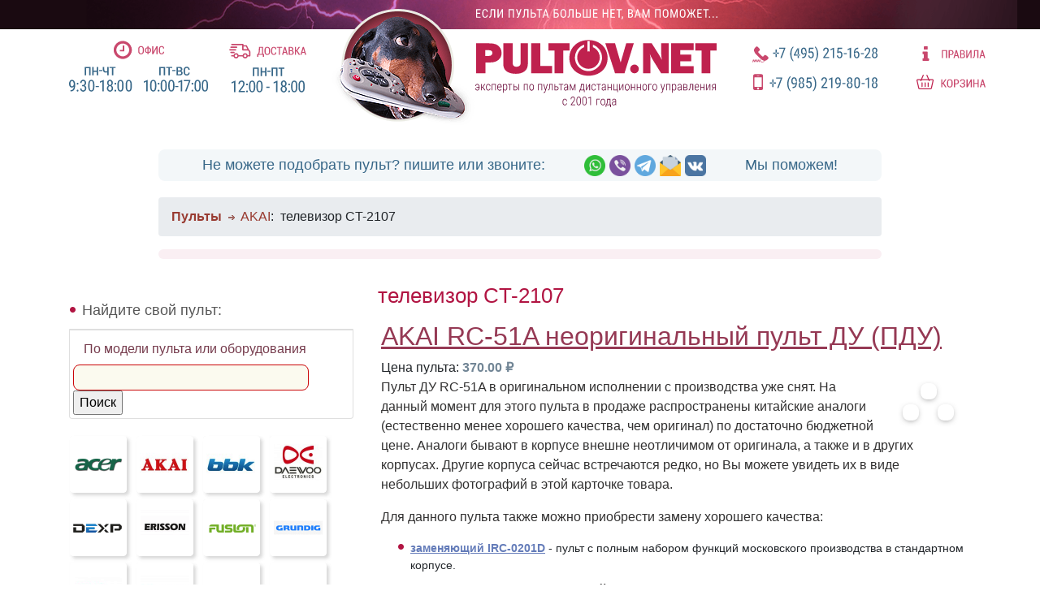

--- FILE ---
content_type: application/javascript
request_url: https://pultov.net/js/autosphinx.js
body_size: 1157
content:
$(() => {
	$('#autocomplete').autocomplete({
		serviceUrl: '/sphinx.php',
		// groupBy: 'type',
		onSelect: function (suggestion) {
			window.location.href = suggestion.data;
			// console.warn('You selected: ' + suggestion.value + ', ' + suggestion.data);
		},
		deferRequestBy: 300,
		noCache: true,
		width: "96vw",

		transformResult: function(response, originalQuery) {
			// this.suggestions.push({ value: "искать ещё по '" + query + "'...", data: '/search/' + query });
			console.log(response);
			r = JSON.parse(response);
			r.suggestions.push({ value: "искать ещё по '" + originalQuery + "'...", data: '/search/' + originalQuery });

			return {
				suggestions: r.suggestions,
        };

		},


		/* transformResult: function (response) {
			return {
				suggestions: $.map(response.suggestions, function (dataItem) {
					return {
						value: dataItem.value,
						data: dataItem.data.url
					};
				})
			};
		} */
	});

	console.log("Autocomplete ready.");

	$("button#pdu-search").click(() => {

		window.location.href = "/search/" + $('input#autocomplete').val();
	});
});